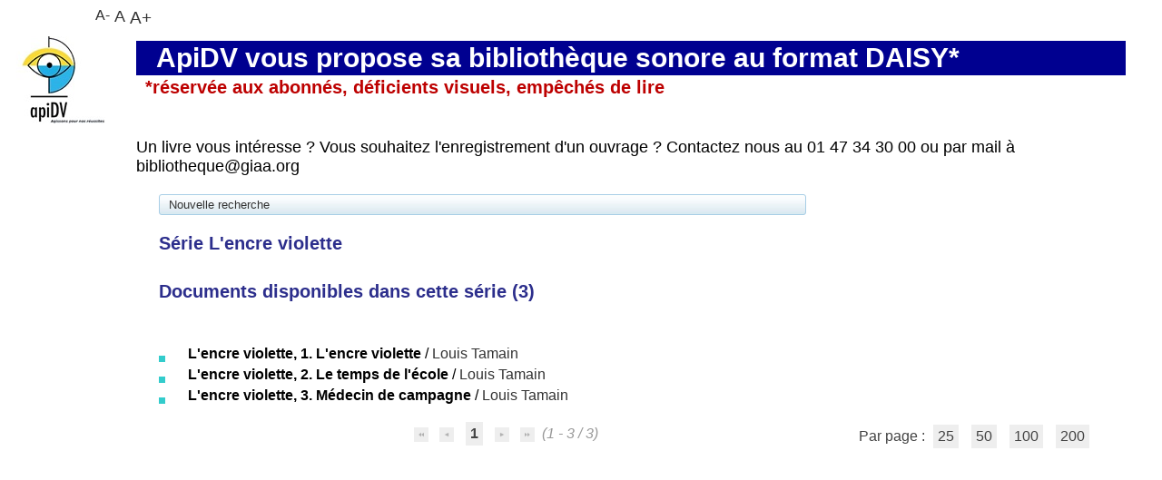

--- FILE ---
content_type: text/html; charset=utf-8
request_url: https://catalogue.apidv.org/index.php?lvl=serie_see&id=110
body_size: 8989
content:
<!DOCTYPE html>
<html lang="fr">
<head>
    <meta http-equiv="Content-Security-Policy" content="">
			<meta charset="utf-8">
			<meta name="author" content="PMB Group">

			<meta name="keywords" content="OPAC, web, library, opensource, catalog, catalogue, bibliothèque, médiathèque, pmb, phpmybibli">
			<meta name="description" content="Catalogue en ligne Livres audio DAISY d'apiDV."><meta name="robots" content="all">
			
			<meta http-equiv="X-UA-Compatible" content="IE=Edge">
			<meta name="viewport" content="width=device-width, initial-scale=1, maximum-scale=3">
	<title>Catalogue en ligne Livres audio DAISY d'apiDV</title>
	
	
<link rel="stylesheet" type="text/css" href="./styles/common/ai_search.css?1710777376">
<link rel="stylesheet" type="text/css" href="./styles/common/animation_display.css?1615825938">
<link rel="stylesheet" type="text/css" href="./styles/common/common.css?1711723334">
<link rel="stylesheet" type="text/css" href="./styles/common/contrib.css?1673276618">
<link rel="stylesheet" type="text/css" href="./styles/common/dGrowl.css?1657616134">
<link rel="stylesheet" type="text/css" href="./styles/common/dsi.css?1699607986">
<link rel="stylesheet" type="text/css" href="./styles/common/font-awesome.css?1478593624">
<link rel="stylesheet" type="text/css" href="./styles/common/open-sans.css?1479312986">
<link rel="stylesheet" type="text/css" href="./styles/common/pagination.css?1532013719">
<link rel="stylesheet" type="text/css" href="./styles/common/record_display.css?1692887340">
<link rel="stylesheet" type="text/css" href="./styles/common/visionneuse.css?1711723334">
<link rel="stylesheet" type="text/css" href="./styles/pmbgiaa/pmbgiaa.css?1764409497"><script>var opac_style= 'pmbgiaa';</script>
		<link rel="SHORTCUT ICON" href="./images/site/favicon.ico">
	<script src="includes/javascript/drag_n_drop.js"></script>
	<script src="includes/javascript/handle_drop.js"></script>
	<script src="includes/javascript/popup.js"></script>
	<script>
			// Fonction a utiliser pour l'encodage des URLs en javascript
			function encode_URL(data){
				var docCharSet = document.characterSet ? document.characterSet : document.charset;
				if(docCharSet == "UTF-8"){
	    			return encodeURIComponent(data);
	    		}else{
	    			return escape(data);
	    		}
	    	}
	    </script>
	<script>
	  	if (!document.getElementsByClassName){ // pour ie
			document.getElementsByClassName =
			function(nom_class){
				var items=new Array();
				var count=0;
				for (var i=0; i<document.getElementsByTagName('*').length; i++) {
					if (document.getElementsByTagName('*').item(i).className == nom_class) {
						items[count++] = document.getElementsByTagName('*').item(i);
				    }
				 }
				return items;
			 }
		}
	</script>

		<link rel="stylesheet" type="text/css" href="./includes/javascript/dojo/dijit/themes/tundra/tundra.css">
		<script>
			var dojoConfig = {
				parseOnLoad: true,
				locale: 'fr-fr',
				isDebug: false,
				usePlainJson: true,
				packages: [{
						name: 'pmbBase',
						location:'../../../..'
					},{
						name: 'd3',
						location:'../../d3'
					}],
				deps: ['apps/pmb/MessagesStore', 'dgrowl/dGrowl', 'dojo/ready', 'apps/pmb/ImagesStore'],
				callback:function(MessagesStore, dGrowl, ready, ImagesStore){
					window.pmbDojo = {};
					pmbDojo.messages = new MessagesStore({url:'./ajax.php?module=ajax&categ=messages', directInit:false});
					pmbDojo.images = new ImagesStore({url:'./ajax.php?module=ajax&categ=images', directInit:false});
					ready(function(){
						new dGrowl({'channels':[{'name':'info','pos':2},{'name':'error', 'pos':1}]});
					});

				},
			};
		</script>
		<script src="./includes/javascript/dojo/dojo/dojo.js"></script>
		<script>
		dojo.addOnLoad(function () {
			// Ajout du theme Dojo
			dojo.addClass(dojo.body(),'tundra');
		})
		</script>
		<script>
	var pmb_img_patience = './images/patience.gif';
</script><script>
			var opac_show_social_network =0;
		</script>
	<script src="./includes/javascript/http_request.js"></script>
	
<meta http-equiv="Content-Type" content="charset=utf-8"></head>

<body onload="window.defaultStatus='PMB : Accès public';" id="pmbopac">
		<script>
		function findNoticeElement(id){
			var ul=null;
			//cas des notices classiques
			var domNotice = document.getElementById('el'+id+'Child');
			//notice_display
			if(!domNotice) domNotice = document.getElementById('notice');
			if(domNotice){
				var uls = domNotice.getElementsByTagName('ul');
				for (var i=0 ; i<uls.length ; i++){
					if(uls[i].getAttribute('id') == 'onglets_isbd_public'+id){
						var ul = uls[i];
						break;
					}
				}
			} else{
				var li = document.getElementById('onglet_isbd'+id);
				if(!li) var li = document.getElementById('onglet_public'+id);
				if(!li) var li = document.getElementById('onglet_detail'+id);
				if(li) var ul = li.parentNode;
			}
			return ul;
		}
		function show_what(quoi, id) {
			switch(quoi){
				case 'EXPL_LOC' :
					document.getElementById('div_expl_loc' + id).style.display = 'block';
					document.getElementById('div_expl' + id).style.display = 'none';
					document.getElementById('onglet_expl' + id).className = 'isbd_public_inactive';
					document.getElementById('onglet_expl_loc' + id).className = 'isbd_public_active';
					break;
				case 'EXPL' :
					document.getElementById('div_expl_loc' + id).style.display = 'none';
					document.getElementById('div_expl' + id).style.display = 'block';
					document.getElementById('onglet_expl' + id).className = 'isbd_public_active';
					document.getElementById('onglet_expl_loc' + id).className = 'isbd_public_inactive';
					break;
				default :
					quoi= quoi.toLowerCase();
					var ul = findNoticeElement(id);
					if (ul) {
						var items  = ul.getElementsByTagName('li');
						for (var i=0 ; i<items.length ; i++){
							if(items[i].getAttribute('id')){
								if(items[i].getAttribute('id') == 'onglet_'+quoi+id){
									items[i].className = 'isbd_public_active';
									document.getElementById('div_'+quoi+id).style.display = 'block';
								}else{
									if(items[i].className != 'onglet_tags' && items[i].className != 'onglet_avis' && items[i].className != 'onglet_sugg' && items[i].className != 'onglet_basket' && items[i].className != 'onglet_liste_lecture'){
										items[i].className = 'isbd_public_inactive';
										document.getElementById(items[i].getAttribute('id').replace('onglet','div')).style.display = 'none';
									}
								}
							}
						}
					}
					break;
			}
		}
		</script>
	<script src="./includes/javascript/tablist_ajax.js"></script>
<script src="./includes/javascript/tablist.js"></script>
<script src="./includes/javascript/misc.js"></script>
	<div id="att" style="z-Index:1000"></div>
	<div id="container"><div id="main"><div id="main_header"><h3>ApiDV vous propose sa bibliothèque sonore au format DAISY* </h3>
<p> 
</p><h4>*réservée aux abonnés, déficients visuels, empêchés de lire </h4> 

<br>
<br>
<p>
Un livre vous intéresse ? Vous souhaitez l'enregistrement d'un ouvrage ? Contactez nous au 01 47 34 30 00 ou par mail à bibliotheque@giaa.org </p></div><div id="main_hors_footer">
						

<script src="./includes/javascript/auth_popup.js"></script>
<script src="./includes/javascript/pnb.js"></script><div id="intro_message"><div class="p2"></div></div><div id="navigator">
<table role="presentation" style="width:100%"><tr><td class="navig_actions_first_screen"><a href="./index.php?lvl=index" class="navig_lastnotices"><span>Nouvelle recherche</span></a></td>
</tr></table></div>
<div id="resume_panier" class="empty"></div>

<div id="aut_details">
	    <h3><span>	Série  L'encre violette
    </span></h3>	<div id="aut_details_container">
		<div id="aut_see" class="aut_see">
			<table class="table_aut_see" role="presentation">
				<tr id="authority_container">
					<td>
						<div id="authority_display_table" class="aut_display_table">
								<div class="serielevel2">
																																																																																					
																	<div class="aut_display_row concepts_composed">	
										
									</div>
																																								
																																	
													
																															
	</div>
						</div>
					</td>
				</tr>
			</table>	
		</div>
					<div id="aut_details_liste">
				<h3><span class="aut_details_liste_titre">Documents disponibles dans cette série (<span id="nb_aut_details">3</span>)</span></h3>
<div id="resultatrech_liste"><span class="espaceResultSearch"> </span><span class="espaceResultSearch"> </span><script src="./includes/javascript/select.js"></script>
						<script>
							var ajax_get_sort=new http_request();

							function get_sort_content(del_sort, ids) {
								var url = './ajax.php?module=ajax&categ=sort&sub=get_sort&raz_sort='+(typeof(del_sort) != 'undefined' ? del_sort : '')+'&suppr_ids='+(typeof(ids) != 'undefined' ? ids : '')+'&page_en_cours=lvl%3Dserie_see%26id%3D110&sort_name=notices';
								ajax_get_sort.request(url,0,'',1,show_sort_content,0,0);
							}

							function show_sort_content(response) {
								document.getElementById('frame_notice_preview').innerHTML=ajax_get_sort.get_text();
								var tags = document.getElementById('frame_notice_preview').getElementsByTagName('script');
					       		for(var i=0;i<tags.length;i++){
									window.eval(tags[i].text);
					        	}

								focus_trap(document.getElementById('frame_notice_preview'));
								document.addEventListener('keydown', function(event){
									if(event.key === 'Escape'){
										kill_sort_frame();
									}
								})
							}
							function kill_sort_frame() {
								let sort_view = document.getElementById('frame_notice_preview');
								document.getElementById('triSelectorBtn').focus();

								if (sort_view) {
									sort_view.parentNode.removeChild(sort_view);
								}

								let sort_view_container = document.getElementById('frame_notice_preview_container');
								if (sort_view_container) {
									sort_view_container.remove();
								}

								const container = document.getElementById('container');
								if(container) {
									container.onmousedown = '';
								}
							
								document.onmousedown = '';

								document.body.style.overflow = null;
							}
						</script>
					<span class="triSelector">
						<a id="triSelectorBtn" onclick="show_layer(); get_sort_content();" title="Tris disponibles" style="cursor : pointer;">
							<img src="./images/orderby_az.gif" alt="Tris disponibles" class="align_bottom" style="border:0px" id="sort_icon" loading="lazy">
						</a>
					</span><form name="mc_values" action="./index.php?lvl=more_results" style="display:none" method="post">
<input type="hidden" name="search[]" value="s_4"><input type="hidden" name="inter_0_s_4" value=""><input type="hidden" name="op_0_s_4" value="EQ"><input type="hidden" name="field_0_s_4[]" value='a:2:{s:17:"serialized_search";s:25:"a:1:{s:6:"SEARCH";a:0:{}}";s:11:"search_type";s:20:"search_simple_fields";}'><input type="hidden" name="page" value="1">
			<input type="hidden" name="nb_per_page_custom" value="0">
<input type="hidden" name="csrf_token" value="8d5b7c4e45bcd2e447c19b8680e9e6dad65aaad8"></form><blockquote role="presentation">

			<div id="el3153Parent" class="notice-parent">
			<span class="notices_depliables" onclick="expandBase('el3153', true);   return false;">
			<img class="img_plus" src="./getgif.php?nomgif=plus&amp;optionnel=1" name="imEx" id="el3153Img" title="détail" style="border:0px" loading="lazy"><img src="https://pmb.apidv.org/opac_css/images/icon_i_16x16.gif" alt="Document: enregistrement sonore non musical" title="Document: enregistrement sonore non musical" loading="lazy">
				<span class="notice-heada" draggable="no" dragtype="notice" id="drag_noti_3153"><span class="statutnot1" title="Sans statut particulier"></span><span notice="3153" class="header_title">L'encre violette, 1. L'encre violette</span><span class="header_authors"> / <a href="./index.php?lvl=author_see&amp;id=4146">Louis Tamain</a></span><span class="Z3988" title="ctx_ver=Z39.88-2004&amp;rft_val_fmt=info%3Aofi%2Ffmt%3Akev%3Amtx%3Abook&amp;rft.genre=book&amp;rft.btitle=L%27encre%20violette&amp;rft.title=L%27encre%20violette%2C%201.%20L%27encre%20violette&amp;rft.isbn=978-2-298-01303-0&amp;rft.tpages=1%20vol.%20%28511%20p.%29&amp;rft.date=impr.%202008&amp;rft_id=&amp;rft.pub=%E2%80%A6d.%20France%20loisirs&amp;rft.place=Paris&amp;rft.au=Louis%20Tamain&amp;rft.aulast=Tamain&amp;rft.aufirst=Louis"></span></span></span>
	    		<br>
				</div>
				<div id="el3153Child" class="notice-child" style="margin-bottom:6px;display:none;" token="24f9ea566015fcb6ce25f9648bf7d3c9" datetime="1768956579"><table style="width:100%" role="presentation"><tr><td style="vertical-align:top">
		    	<div id="div_public3153" style="display:block;"><table role="presentation"><tr class="tr_serie">
					<td class="align_right bg-grey"><span class="etiq_champ">Titre de série : </span></td>
					<td class="public_line_value"><span class="public_serie"><a href="./index.php?lvl=serie_see&amp;id=110">L'encre violette</a>, 1</span></td>
				</tr><tr class="tr_title">
					<td class="align_right bg-grey"><span class="etiq_champ">Titre :</span></td>
					<td class="public_line_value"><span class="public_title">L'encre violette</span></td>
				</tr><tr class="tr_typdoc">
					<td class="align_right bg-grey"><span class="etiq_champ">Type de document : </span></td>
					<td class="public_line_value"><span class="public_typdoc">enregistrement sonore non musical</span></td>
				</tr><tr class="tr_auteurs">
					<td class="align_right bg-grey"><span class="etiq_champ">Auteurs : </span></td>
					<td class="public_line_value"><span class="public_auteurs"><a href="./index.php?lvl=author_see&amp;id=4146">Louis Tamain (1920-....)</a>, Auteur</span></td>
				</tr><tr class="tr_ed1">
					<td class="align_right bg-grey"><span class="etiq_champ">Editeur :</span></td>
					<td class="public_line_value"><span class="public_ed1"><a href="./index.php?lvl=publisher_see&amp;id=1805">Paris : …d. France loisirs</a></span></td>
				</tr><tr class="tr_year">
					<td class="align_right bg-grey"><span class="etiq_champ">Année de publication : </span></td>
					<td class="public_line_value"><span class="public_year">impr. 2008</span></td>
				</tr><tr class="tr_npages">
					<td class="align_right bg-grey"><span class="etiq_champ">Importance : </span></td>
					<td class="public_line_value"><span class="public_npages">1 vol. (511 p.)</span></td>
				</tr><tr class="tr_ill">
					<td class="align_right bg-grey"><span class="etiq_champ">Présentation : </span></td>
					<td class="public_line_value"><span class="public_ill">jaquette ill.</span></td>
				</tr><tr class="tr_size">
					<td class="align_right bg-grey"><span class="etiq_champ">Format : </span></td>
					<td class="public_line_value"><span class="public_size">21 cm</span></td>
				</tr><tr class="tr_code">
					<td class="align_right bg-grey"><span class="etiq_champ">ISBN/ISSN/EAN : </span></td>
					<td class="public_line_value"><span class="public_code">978-2-298-01303-0</span></td>
				</tr><tr class="tr_prix">
					<td class="align_right bg-grey"><span class="etiq_champ">Prix : </span></td>
					<td class="public_line_value"><span class="public_prix">17,50 EUR</span></td>
				</tr><tr class="tr_langues">
					<td class="align_right bg-grey"><span class="etiq_champ">Langues :</span></td>
					<td class="public_line_value"><span class="public_langues">Français (<i>fre</i>)</span></td>
				</tr><tr class="tr_categ">
					<td class="align_right bg-grey"><span class="etiq_champ">Catégories : </span></td>
					<td class="public_line_value"><span class="public_categ"><a href="./index.php?lvl=categ_see&amp;id=2524">Littérature </a><br><a href="./index.php?lvl=categ_see&amp;id=2535">Romans et Nouvelles</a><br></span></td>
				</tr><tr class="tr_nresume">
					<td class="align_right bg-grey"><span class="etiq_champ">Résumé : </span></td>
					<td class="public_line_value"><span class="public_nresume">Louis est l'aîné d'un couple d'instituteurs : Paul et Marie-Thérèse. Lui, qui a passé toute son enfance dans une campagne généreuse et toujours ensoleillée, sait toutes les manières de s'amuser au grand air. Avec son frère, il a toujours quelque tour à jouer à ses proches, au grand dam de ses parents. Ceux-ci ont pourtant bien des raisons d'être fiers de ces deux infatigables galopins. </span></td>
				</tr><tr class="tr_persofield">
					<td class="align_right bg-grey"><span class="etiq_champ">N° GIAA : </span></td>
					<td class="public_line_value"><span class="public_persofield">fr-giaa54-00205-o</span></td>
				</tr><tr class="tr_persofield">
					<td class="align_right bg-grey"><span class="etiq_champ">Durée : </span></td>
					<td class="public_line_value"><span class="public_persofield">11:37</span></td>
				</tr><tr class="tr_persofield">
					<td class="align_right bg-grey"><span class="etiq_champ">Issu de : </span></td>
					<td class="public_line_value"><span class="public_persofield">lecture</span></td>
				</tr><tr class="tr_permalink">
					<td class="align_right bg-grey"><span class="etiq_champ">Permalink :</span></td>
					<td class="public_line_value"><span class="public_permalink"><a href="https://pmb.apidv.org/opac_css/index.php?lvl=notice_display&amp;id=3153">https://pmb.apidv.org/opac_css/index.php?lvl=notice_display&amp;id=3153</a></span></td>
				</tr></table>
</div>
				<div id="div_isbd3153" style="display:none;"></div>
			</td><td class="align_right" style="vertical-align:top"><img class="vignetteimg align_right" src="https://pmb.apidv.org/opac_css/images/vide.png" title="L'encre violette" vigurl="https://pmb.apidv.org/opac_css/thumbnail.php?type=1&amp;id=3153" alt="vignette" loading="lazy"></td></tr></table>
					</div>
			<div id="el3538Parent" class="notice-parent">
			<span class="notices_depliables" onclick="expandBase('el3538', true);   return false;">
			<img class="img_plus" src="./getgif.php?nomgif=plus&amp;optionnel=1" name="imEx" id="el3538Img" title="détail" style="border:0px" loading="lazy"><img src="https://pmb.apidv.org/opac_css/images/icon_i_16x16.gif" alt="Document: enregistrement sonore non musical" title="Document: enregistrement sonore non musical" loading="lazy">
				<span class="notice-heada" draggable="no" dragtype="notice" id="drag_noti_3538"><span class="statutnot1" title="Sans statut particulier"></span><span notice="3538" class="header_title">L'encre violette, 2. Le temps de l'école</span><span class="header_authors"> / <a href="./index.php?lvl=author_see&amp;id=4146">Louis Tamain</a></span><span class="Z3988" title="ctx_ver=Z39.88-2004&amp;rft_val_fmt=info%3Aofi%2Ffmt%3Akev%3Amtx%3Abook&amp;rft.genre=book&amp;rft.btitle=Le%20temps%20de%20l%27%C3%A9cole&amp;rft.title=L%27encre%20violette%2C%202.%20Le%20temps%20de%20l%27%C3%A9cole&amp;rft.isbn=978-2-84494-697-3&amp;rft.tpages=1%20vol.%20%28508%20p.%29&amp;rft.date=impr.%202008&amp;rft_id=&amp;rft.series=Romans%20et%20r%C3%A9cits%20du%20terroir&amp;rft.pub=De%20Bor%C3%A9e%20Editions&amp;rft.place=Sayat&amp;rft.au=Louis%20Tamain&amp;rft.aulast=Tamain&amp;rft.aufirst=Louis"></span></span></span>
	    		<br>
				</div>
				<div id="el3538Child" class="notice-child" style="margin-bottom:6px;display:none;" token="79a1934269aa054267c446bd67ba8326" datetime="1768956579"><table style="width:100%" role="presentation"><tr><td style="vertical-align:top">
		    	<div id="div_public3538" style="display:block;"><table role="presentation"><tr class="tr_serie">
					<td class="align_right bg-grey"><span class="etiq_champ">Titre de série : </span></td>
					<td class="public_line_value"><span class="public_serie"><a href="./index.php?lvl=serie_see&amp;id=110">L'encre violette</a>, 2</span></td>
				</tr><tr class="tr_title">
					<td class="align_right bg-grey"><span class="etiq_champ">Titre :</span></td>
					<td class="public_line_value"><span class="public_title">Le temps de l'école</span></td>
				</tr><tr class="tr_typdoc">
					<td class="align_right bg-grey"><span class="etiq_champ">Type de document : </span></td>
					<td class="public_line_value"><span class="public_typdoc">enregistrement sonore non musical</span></td>
				</tr><tr class="tr_auteurs">
					<td class="align_right bg-grey"><span class="etiq_champ">Auteurs : </span></td>
					<td class="public_line_value"><span class="public_auteurs"><a href="./index.php?lvl=author_see&amp;id=4146">Louis Tamain (1920-....)</a>, Auteur</span></td>
				</tr><tr class="tr_ed1">
					<td class="align_right bg-grey"><span class="etiq_champ">Editeur :</span></td>
					<td class="public_line_value"><span class="public_ed1"><a href="./index.php?lvl=publisher_see&amp;id=1930">Sayat : De Borée Editions</a></span></td>
				</tr><tr class="tr_year">
					<td class="align_right bg-grey"><span class="etiq_champ">Année de publication : </span></td>
					<td class="public_line_value"><span class="public_year">impr. 2008</span></td>
				</tr><tr class="tr_coll">
					<td class="align_right bg-grey"><span class="etiq_champ">Collection : </span></td>
					<td class="public_line_value"><span class="public_coll"><a href="./index.php?lvl=coll_see&amp;id=237">Romans et récits du terroir, ISSN 1769-1788</a> num. [2] </span></td>
				</tr><tr class="tr_npages">
					<td class="align_right bg-grey"><span class="etiq_champ">Importance : </span></td>
					<td class="public_line_value"><span class="public_npages">1 vol. (508 p.)</span></td>
				</tr><tr class="tr_ill">
					<td class="align_right bg-grey"><span class="etiq_champ">Présentation : </span></td>
					<td class="public_line_value"><span class="public_ill">couv. ill. en coul.</span></td>
				</tr><tr class="tr_size">
					<td class="align_right bg-grey"><span class="etiq_champ">Format : </span></td>
					<td class="public_line_value"><span class="public_size">24 cm</span></td>
				</tr><tr class="tr_code">
					<td class="align_right bg-grey"><span class="etiq_champ">ISBN/ISSN/EAN : </span></td>
					<td class="public_line_value"><span class="public_code">978-2-84494-697-3</span></td>
				</tr><tr class="tr_langues">
					<td class="align_right bg-grey"><span class="etiq_champ">Langues :</span></td>
					<td class="public_line_value"><span class="public_langues">Français (<i>fre</i>)</span></td>
				</tr><tr class="tr_categ">
					<td class="align_right bg-grey"><span class="etiq_champ">Catégories : </span></td>
					<td class="public_line_value"><span class="public_categ"><a href="./index.php?lvl=categ_see&amp;id=2524">Littérature </a><br><a href="./index.php?lvl=categ_see&amp;id=2535">Romans et Nouvelles</a><br></span></td>
				</tr><tr class="tr_nresume">
					<td class="align_right bg-grey"><span class="etiq_champ">Résumé : </span></td>
					<td class="public_line_value"><span class="public_nresume">a rançon de la gloire ! Certes, le jeune Louis o obtenu son certificat d'études, et avec mention, s'il vous plaît ! ce dont il n'est pas peu fier.<br>
Mais devant un tel succès, son père va l'envoyer directement en cinquième, moyennant quelques séances de remise à niveau pendant... les grandes vacances. C'est ainsi que débute le long parcours qui mènera Louis jusqu'au respectable statut de médecin. Les amis et l'amour, les joies et les peines, les réussites et les échecs seront sur le chemin, La Seconde Guerre mondiale aussi.</span></td>
				</tr><tr class="tr_persofield">
					<td class="align_right bg-grey"><span class="etiq_champ">N° GIAA : </span></td>
					<td class="public_line_value"><span class="public_persofield">fr-giaa54-00236-o</span></td>
				</tr><tr class="tr_persofield">
					<td class="align_right bg-grey"><span class="etiq_champ">Durée : </span></td>
					<td class="public_line_value"><span class="public_persofield">14:30</span></td>
				</tr><tr class="tr_persofield">
					<td class="align_right bg-grey"><span class="etiq_champ">Issu de : </span></td>
					<td class="public_line_value"><span class="public_persofield">lecture</span></td>
				</tr><tr class="tr_permalink">
					<td class="align_right bg-grey"><span class="etiq_champ">Permalink :</span></td>
					<td class="public_line_value"><span class="public_permalink"><a href="https://pmb.apidv.org/opac_css/index.php?lvl=notice_display&amp;id=3538">https://pmb.apidv.org/opac_css/index.php?lvl=notice_display&amp;id=3538</a></span></td>
				</tr></table>
</div>
				<div id="div_isbd3538" style="display:none;"></div>
			</td><td class="align_right" style="vertical-align:top"><img class="vignetteimg align_right" src="https://pmb.apidv.org/opac_css/images/vide.png" title="Le temps de l'école" vigurl="https://pmb.apidv.org/opac_css/thumbnail.php?type=1&amp;id=3538" alt="vignette" loading="lazy"></td></tr></table>
					</div>
			<div id="el5069Parent" class="notice-parent">
			<span class="notices_depliables" onclick="expandBase('el5069', true);   return false;">
			<img class="img_plus" src="./getgif.php?nomgif=plus&amp;optionnel=1" name="imEx" id="el5069Img" title="détail" style="border:0px" loading="lazy"><img src="https://pmb.apidv.org/opac_css/images/icon_i_16x16.gif" alt="Document: enregistrement sonore non musical" title="Document: enregistrement sonore non musical" loading="lazy">
				<span class="notice-heada" draggable="no" dragtype="notice" id="drag_noti_5069"><span class="statutnot1" title="Sans statut particulier"></span><span notice="5069" class="header_title">L'encre violette, 3. Médecin de campagne</span><span class="header_authors"> / <a href="./index.php?lvl=author_see&amp;id=4146">Louis Tamain</a></span><span class="Z3988" title="ctx_ver=Z39.88-2004&amp;rft_val_fmt=info%3Aofi%2Ffmt%3Akev%3Amtx%3Abook&amp;rft.genre=book&amp;rft.btitle=M%C3%A9decin%20de%20campagne&amp;rft.title=L%27encre%20violette%2C%203.%20M%C3%A9decin%20de%20campagne&amp;rft.isbn=978-2-298-02396-1&amp;rft.tpages=1%20vol.%20%28572%20p.%29&amp;rft.date=impr.%202009&amp;rft_id=&amp;rft.series=L%27encre%20violette&amp;rft.pub=%C3%89d.%20France%20loisirs&amp;rft.place=Paris&amp;rft.au=Louis%20Tamain&amp;rft.aulast=Tamain&amp;rft.aufirst=Louis"></span></span></span>
	    		<br>
				</div>
				<div id="el5069Child" class="notice-child" style="margin-bottom:6px;display:none;" token="06fd53d4e7a9a17766a6405ec87aa9b2" datetime="1768956579"><table style="width:100%" role="presentation"><tr><td style="vertical-align:top">
		    	<div id="div_public5069" style="display:block;"><table role="presentation"><tr class="tr_serie">
					<td class="align_right bg-grey"><span class="etiq_champ">Titre de série : </span></td>
					<td class="public_line_value"><span class="public_serie"><a href="./index.php?lvl=serie_see&amp;id=110">L'encre violette</a>, 3</span></td>
				</tr><tr class="tr_title">
					<td class="align_right bg-grey"><span class="etiq_champ">Titre :</span></td>
					<td class="public_line_value"><span class="public_title">Médecin de campagne</span></td>
				</tr><tr class="tr_typdoc">
					<td class="align_right bg-grey"><span class="etiq_champ">Type de document : </span></td>
					<td class="public_line_value"><span class="public_typdoc">enregistrement sonore non musical</span></td>
				</tr><tr class="tr_auteurs">
					<td class="align_right bg-grey"><span class="etiq_champ">Auteurs : </span></td>
					<td class="public_line_value"><span class="public_auteurs"><a href="./index.php?lvl=author_see&amp;id=4146">Louis Tamain (1920-....)</a>, Auteur</span></td>
				</tr><tr class="tr_ed1">
					<td class="align_right bg-grey"><span class="etiq_champ">Editeur :</span></td>
					<td class="public_line_value"><span class="public_ed1"><a href="./index.php?lvl=publisher_see&amp;id=1357">Paris : Éd. France loisirs</a></span></td>
				</tr><tr class="tr_year">
					<td class="align_right bg-grey"><span class="etiq_champ">Année de publication : </span></td>
					<td class="public_line_value"><span class="public_year">impr. 2009</span></td>
				</tr><tr class="tr_coll">
					<td class="align_right bg-grey"><span class="etiq_champ">Collection : </span></td>
					<td class="public_line_value"><span class="public_coll"><a href="./index.php?lvl=coll_see&amp;id=1104">L'encre violette</a> num. [3] </span></td>
				</tr><tr class="tr_npages">
					<td class="align_right bg-grey"><span class="etiq_champ">Importance : </span></td>
					<td class="public_line_value"><span class="public_npages">1 vol. (572 p.)</span></td>
				</tr><tr class="tr_ill">
					<td class="align_right bg-grey"><span class="etiq_champ">Présentation : </span></td>
					<td class="public_line_value"><span class="public_ill">jaquette ill. en coul.</span></td>
				</tr><tr class="tr_size">
					<td class="align_right bg-grey"><span class="etiq_champ">Format : </span></td>
					<td class="public_line_value"><span class="public_size">21 cm</span></td>
				</tr><tr class="tr_code">
					<td class="align_right bg-grey"><span class="etiq_champ">ISBN/ISSN/EAN : </span></td>
					<td class="public_line_value"><span class="public_code">978-2-298-02396-1</span></td>
				</tr><tr class="tr_langues">
					<td class="align_right bg-grey"><span class="etiq_champ">Langues :</span></td>
					<td class="public_line_value"><span class="public_langues">Français (<i>fre</i>)</span></td>
				</tr><tr class="tr_categ">
					<td class="align_right bg-grey"><span class="etiq_champ">Catégories : </span></td>
					<td class="public_line_value"><span class="public_categ"><a href="./index.php?lvl=categ_see&amp;id=2524">Littérature </a><br><a href="./index.php?lvl=categ_see&amp;id=2535">Romans et Nouvelles</a><br></span></td>
				</tr><tr class="tr_nresume">
					<td class="align_right bg-grey"><span class="etiq_champ">Résumé : </span></td>
					<td class="public_line_value"><span class="public_nresume">Quand Louis, le nouveau docteur du village, prend ses fonctions, il n'a aps encore idée de ce qui l'attend : les querelles des ménages, l'hygiène douteuse de ses patients, les confidences impudiques...<br>
Mais également les virées en voiture sur des routes étroites pour accoucher une fille mère à toute heure du jour et de la nuit...<br>
" Fada ", comme le surnomme son ami de toujours, a épousé sa vocation pour le meilleur et pour le pire.<br>
Or, dans son métier, le pire et le meilleur ne se lassent jamais de surprendre.</span></td>
				</tr><tr class="tr_persofield">
					<td class="align_right bg-grey"><span class="etiq_champ">N° GIAA : </span></td>
					<td class="public_line_value"><span class="public_persofield">fr-giaa54-00277-o</span></td>
				</tr><tr class="tr_persofield">
					<td class="align_right bg-grey"><span class="etiq_champ">Durée : </span></td>
					<td class="public_line_value"><span class="public_persofield">14:38</span></td>
				</tr><tr class="tr_persofield">
					<td class="align_right bg-grey"><span class="etiq_champ">Issu de : </span></td>
					<td class="public_line_value"><span class="public_persofield">lecture</span></td>
				</tr><tr class="tr_permalink">
					<td class="align_right bg-grey"><span class="etiq_champ">Permalink :</span></td>
					<td class="public_line_value"><span class="public_permalink"><a href="https://pmb.apidv.org/opac_css/index.php?lvl=notice_display&amp;id=5069">https://pmb.apidv.org/opac_css/index.php?lvl=notice_display&amp;id=5069</a></span></td>
				</tr></table>
</div>
				<div id="div_isbd5069" style="display:none;"></div>
			</td><td class="align_right" style="vertical-align:top"><img class="vignetteimg align_right" src="https://pmb.apidv.org/opac_css/images/vide.png" title="Médecin de campagne" vigurl="https://pmb.apidv.org/opac_css/thumbnail.php?type=1&amp;id=5069" alt="vignette" loading="lazy"></td></tr></table>
					</div></blockquote>
<div id="navbar"><hr><div style="text-align:center">
<div class="navbar">
	
<script>
<!--
	function test_form(form)
	{


		return true;
	}
-->
</script>
	<form name="form" action="./index.php?lvl=serie_see&amp;id=110&amp;nbr_lignes=3&amp;l_typdoc=i" method="post" onsubmit="return test_form(form)">
			<img src="./images/first-grey.png" alt="Aller à la première page" loading="lazy">
				<img src="./images/prev-grey.png" alt="Aller à la page précédente" loading="lazy">
							<strong>1</strong>
						<img src="./images/next-grey.png" alt="Aller à la page suivante" loading="lazy">
				<img src="./images/last-grey.png" alt="Aller à la dernière page" loading="lazy">
		(1 - 3 / 3)
	
		<span class="navbar_per_page_items" style="float:right;">Par page :
						<a class="navbar_custom" href="javascript:document.location=%22./index.php?lvl=serie_see&amp;id=110&amp;page=1&amp;nbr_lignes=3&amp;l_typdoc=i&amp;nb_per_page_custom=25%22">25</a> 
								<a class="navbar_custom" href="javascript:document.location=%22./index.php?lvl=serie_see&amp;id=110&amp;page=1&amp;nbr_lignes=3&amp;l_typdoc=i&amp;nb_per_page_custom=50%22">50</a> 
								<a class="navbar_custom" href="javascript:document.location=%22./index.php?lvl=serie_see&amp;id=110&amp;page=1&amp;nbr_lignes=3&amp;l_typdoc=i&amp;nb_per_page_custom=100%22">100</a> 
								<a class="navbar_custom" href="javascript:document.location=%22./index.php?lvl=serie_see&amp;id=110&amp;page=1&amp;nbr_lignes=3&amp;l_typdoc=i&amp;nb_per_page_custom=200%22">200</a> 
			</span>
		
		
		
		
		
		
		
			
			<input type="hidden" name="csrf_token" value="2085745b33880e8843f9905c73fb29c3f3006365"></form>
</div></div></div>
</div>
			</div>	
			
	</div>
</div>
		</div>
<div id="footer">
    <span id="footer_rss"></span>
    <span id="footer_link_sup"><a href="https://www.apidv.org/" target="_blank">Site Web apiDV</a>
<script type="text/javascript">
var gaJsHost = (("https:" == document.location.protocol) ? "https://ssl." : "http://www.");
document.write(unescape("%3Cscript src='" + gaJsHost + "google-analytics.com/ga.js' type='text/javascript'%3E%3C/script%3E"));
</script>
<script type="text/javascript">
var pageTracker = _gat._getTracker("UA-3499000-1");
pageTracker._initData();
pageTracker._trackPageview();
</script> </span>
    <span id="footer_link_website">
        <a class="footer_biblio_name" href="https://catalogue.apidv.org" title="Livres audio DAISY d'apiDV">Livres audio DAISY d'apiDV</a>  
    </span>
    <span id="footer_link_pmb"><a href="http://www.google.fr" target="_blank">Faire une recherche avec Google</a> 
        <a class="lien_pmb_footer" href="https://www.sigb.net" title="pmb ...une solution libre pour la médiathèque..." target="_blank">pmb</a>
    </span>
</div> 

		</div>

		<div id="intro">
<div id="intro_bibli">
			<h3>Livres audio DAISY d'apiDV</h3>
			<div class="p1"><img src="./styles/pmbgiaa/images/logo2.jpg" loading="lazy"></div>
			<div class="p2"></div>
			</div>
		</div>
		<div id="bandeau">


<div id="accessibility">
    	<input type="hidden" id="opacAccessibility" name="opacAccessibility" value="1">
	<ul class="accessibility_font_size">
		<li class="accessibility_font_size_small">
			<a href="javascript:accessibilityFontSize(1);" title="Réduire le texte">A-</a>
		</li>
		<li class="accessibility_font_size_normal">
			<a href="javascript:accessibilityFontSize(0);" title="Réinitialiser le texte">A</a>
		</li>
		<li class="accessibility_font_size_big">
			<a href="javascript:accessibilityFontSize(2);" title="Agrandir le texte">A+</a>
		</li>
	</ul>
</div>


<script src="./includes/javascript/accessibility.js"></script>


<div id="accueil">

<h3><span onclick='document.location="./index.php?"' style="cursor: pointer;">Accueil</span></h3>
<p class="centered"><a href="./index.php?"><img src="./opac_css/images/site/livre.png" alt="Accueil" style="border:0px" class="center" loading="lazy"></a></p>

					</div>

			<div id="facette">
				
				
				<script>
							require(['dojo/ready', 'dojo/dom-construct'], function(ready, domConstruct){
								ready(function(){
									domConstruct.destroy('facette');
								});
							});
				</script>
			</div><div id="adresse">

		<h3>Adresse</h3>

		<span>
			Livres audio DAISY d'apiDV<br>
			5 avenue Daniel Lesueur<br>
			75007 PARIS<br>
			France <br>
			01 47 34 30 00<br></span>
	    </div></div></div>
		
		<script>init_drag();	//rechercher!!</script>
		
			<script>
				var tarteaucitron_messages = pmbDojo.messages.getMessages("tarteaucitron");
				if(tarteaucitron_messages.length) {
					tarteaucitronCustomText = {};
					tarteaucitron_messages.forEach(function(message) {
						if(parseInt(message.code.indexOf(":")) !== -1) {
							let tarteaucitron_messages_group = message.code.split(":");
							if(typeof tarteaucitronCustomText[tarteaucitron_messages_group[0]] == "undefined") {
								tarteaucitronCustomText[tarteaucitron_messages_group[0]] = {};
							}
							tarteaucitronCustomText[tarteaucitron_messages_group[0]][tarteaucitron_messages_group[1]] = message.message;
						} else {
							tarteaucitronCustomText[message.code] = message.message;
						}
					});
				}
			</script>
			<script src="./includes/javascript/tarteaucitron/tarteaucitron.js"></script>
		<script>
	        tarteaucitron.init({
	    	  "privacyUrl": "", /* Privacy policy url */
	
	    	  "hashtag": "#PhpMyBibli-COOKIECONSENT", /* Open the panel with this hashtag */
	    	  "cookieName": "PhpMyBibli-COOKIECONSENT", /* Cookie name */
	    
	    	  "orientation": "bottom", /* Banner position (top - bottom - popup) */
	       
	          "groupServices": true, /* Group services by category */
	                           
	    	  "showAlertSmall": false, /* Show the small banner on bottom right */
	    	  "cookieslist": false, /* Show the cookie list */
				                           
	          "closePopup": false, /* Show a close X on the banner */
	
	          "showIcon": false, /* Show cookie icon to manage cookies */
	          "iconSrc": "./images/cookie.png", /* Optionnal: URL or base64 encoded image */
	          "iconPosition": "BottomRight", /* BottomRight, BottomLeft, TopRight and TopLeft */
	
	    	  "adblocker": false, /* Show a Warning if an adblocker is detected */
	                           
	          "DenyAllCta" : true, /* Show the deny all button */
	          "AcceptAllCta" : true, /* Show the accept all button when highPrivacy on */
	          "highPrivacy": true, /* HIGHLY RECOMMANDED Disable auto consent */
	                           
	    	  "handleBrowserDNTRequest": false, /* If Do Not Track == 1, disallow all */
	
	    	  "removeCredit": true, /* Remove credit link */
	    	  "moreInfoLink": false, /* Show more info link */
	
	          "useExternalCss": false, /* If false, the tarteaucitron.css file will be loaded */
	          "useExternalJs": false, /* If false, the tarteaucitron.js file will be loaded */
				
	    	  //"cookieDomain": ".my-multisite-domaine.fr", /* Shared cookie for multisite */
	                          
	          "readmoreLink": "", /* Change the default readmore link */
	
	          "mandatory": true, /* Show a message about mandatory cookies */
	        });
 
        </script>
		</body>
		</html>
